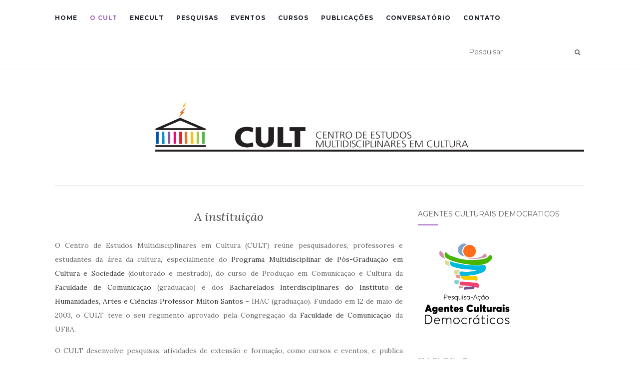

--- FILE ---
content_type: text/html; charset=UTF-8
request_url: https://cult.ufba.br/wordpress/o-cult/a-instituicao/
body_size: 7143
content:
<!doctype html>
	<!--[if !IE]>
	<html class="no-js non-ie" lang="pt-BR"> <![endif]-->
	<!--[if IE 7 ]>
	<html class="no-js ie7" lang="pt-BR"> <![endif]-->
	<!--[if IE 8 ]>
	<html class="no-js ie8" lang="pt-BR"> <![endif]-->
	<!--[if IE 9 ]>
	<html class="no-js ie9" lang="pt-BR"> <![endif]-->
	<!--[if gt IE 9]><!-->
<html class="no-js" lang="pt-BR"> <!--<![endif]-->
<head>
<meta charset="UTF-8">
<meta name="viewport" content="width=device-width, initial-scale=1">
<link rel="profile" href="http://gmpg.org/xfn/11">
<link rel="pingback" href="https://cult.ufba.br/wordpress/xmlrpc.php">

<link rel="shortcut icon" type="image/x-icon" href="https://cult.ufba.br/wordpress/wp-content/themes/Activello-master/favicon.png"/>
<title>A instituição &#8211; CULT</title>
<link rel='dns-prefetch' href='//fonts.googleapis.com'/>
<link rel='dns-prefetch' href='//s.w.org'/>
<link rel="alternate" type="application/rss+xml" title="Feed para CULT &raquo;" href="https://cult.ufba.br/wordpress/feed/"/>
<link rel="alternate" type="application/rss+xml" title="Feed de comentários para CULT &raquo;" href="https://cult.ufba.br/wordpress/comments/feed/"/>
		<script type="text/javascript">window._wpemojiSettings={"baseUrl":"https:\/\/s.w.org\/images\/core\/emoji\/11.2.0\/72x72\/","ext":".png","svgUrl":"https:\/\/s.w.org\/images\/core\/emoji\/11.2.0\/svg\/","svgExt":".svg","source":{"concatemoji":"https:\/\/cult.ufba.br\/wordpress\/wp-includes\/js\/wp-emoji-release.min.js?ver=5.1.19"}};!function(e,a,t){var n,r,o,i=a.createElement("canvas"),p=i.getContext&&i.getContext("2d");function s(e,t){var a=String.fromCharCode;p.clearRect(0,0,i.width,i.height),p.fillText(a.apply(this,e),0,0);e=i.toDataURL();return p.clearRect(0,0,i.width,i.height),p.fillText(a.apply(this,t),0,0),e===i.toDataURL()}function c(e){var t=a.createElement("script");t.src=e,t.defer=t.type="text/javascript",a.getElementsByTagName("head")[0].appendChild(t)}for(o=Array("flag","emoji"),t.supports={everything:!0,everythingExceptFlag:!0},r=0;r<o.length;r++)t.supports[o[r]]=function(e){if(!p||!p.fillText)return!1;switch(p.textBaseline="top",p.font="600 32px Arial",e){case"flag":return s([55356,56826,55356,56819],[55356,56826,8203,55356,56819])?!1:!s([55356,57332,56128,56423,56128,56418,56128,56421,56128,56430,56128,56423,56128,56447],[55356,57332,8203,56128,56423,8203,56128,56418,8203,56128,56421,8203,56128,56430,8203,56128,56423,8203,56128,56447]);case"emoji":return!s([55358,56760,9792,65039],[55358,56760,8203,9792,65039])}return!1}(o[r]),t.supports.everything=t.supports.everything&&t.supports[o[r]],"flag"!==o[r]&&(t.supports.everythingExceptFlag=t.supports.everythingExceptFlag&&t.supports[o[r]]);t.supports.everythingExceptFlag=t.supports.everythingExceptFlag&&!t.supports.flag,t.DOMReady=!1,t.readyCallback=function(){t.DOMReady=!0},t.supports.everything||(n=function(){t.readyCallback()},a.addEventListener?(a.addEventListener("DOMContentLoaded",n,!1),e.addEventListener("load",n,!1)):(e.attachEvent("onload",n),a.attachEvent("onreadystatechange",function(){"complete"===a.readyState&&t.readyCallback()})),(n=t.source||{}).concatemoji?c(n.concatemoji):n.wpemoji&&n.twemoji&&(c(n.twemoji),c(n.wpemoji)))}(window,document,window._wpemojiSettings);</script>
		<style type="text/css">
img.wp-smiley,
img.emoji {
	display: inline !important;
	border: none !important;
	box-shadow: none !important;
	height: 1em !important;
	width: 1em !important;
	margin: 0 .07em !important;
	vertical-align: -0.1em !important;
	background: none !important;
	padding: 0 !important;
}
</style>
	<link rel='stylesheet' id='wp-block-library-css' href='https://cult.ufba.br/wordpress/wp-includes/css/dist/block-library/style.min.css?ver=5.1.19' type='text/css' media='all'/>
<link rel='stylesheet' id='wp-show-posts-css' href='https://cult.ufba.br/wordpress/wp-content/plugins/wp-show-posts/css/wp-show-posts-min.css?ver=1.1.3' type='text/css' media='all'/>
<link rel='stylesheet' id='activello-bootstrap-css' href='https://cult.ufba.br/wordpress/wp-content/themes/Activello-master/inc/css/bootstrap.min.css?ver=5.1.19' type='text/css' media='all'/>
<link rel='stylesheet' id='activello-icons-css' href='https://cult.ufba.br/wordpress/wp-content/themes/Activello-master/inc/css/font-awesome.min.css?ver=5.1.19' type='text/css' media='all'/>
<link rel='stylesheet' id='activello-fonts-css' href='//fonts.googleapis.com/css?family=Lora%3A400%2C400italic%2C700%2C700italic%7CMontserrat%3A400%2C700%7CMaven+Pro%3A400%2C700&#038;ver=5.1.19' type='text/css' media='all'/>
<link rel='stylesheet' id='activello-style-css' href='https://cult.ufba.br/wordpress/wp-content/themes/Activello-master/style.css?ver=5.1.19' type='text/css' media='all'/>
<script type='text/javascript' src='https://cult.ufba.br/wordpress/wp-includes/js/jquery/jquery.js?ver=1.12.4'></script>
<script type='text/javascript' src='https://cult.ufba.br/wordpress/wp-includes/js/jquery/jquery-migrate.min.js?ver=1.4.1'></script>
<script type='text/javascript' src='https://cult.ufba.br/wordpress/wp-content/themes/Activello-master/inc/js/modernizr.min.js?ver=5.1.19'></script>
<script type='text/javascript' src='https://cult.ufba.br/wordpress/wp-content/themes/Activello-master/inc/js/bootstrap.min.js?ver=5.1.19'></script>
<script type='text/javascript' src='https://cult.ufba.br/wordpress/wp-content/themes/Activello-master/inc/js/functions.min.js?ver=5.1.19'></script>
<link rel='https://api.w.org/' href='https://cult.ufba.br/wordpress/wp-json/'/>
<link rel="EditURI" type="application/rsd+xml" title="RSD" href="https://cult.ufba.br/wordpress/xmlrpc.php?rsd"/>
<link rel="wlwmanifest" type="application/wlwmanifest+xml" href="https://cult.ufba.br/wordpress/wp-includes/wlwmanifest.xml"/> 
<meta name="generator" content="WordPress 5.1.19"/>
<link rel="canonical" href="https://cult.ufba.br/wordpress/o-cult/a-instituicao/"/>
<link rel='shortlink' href='https://cult.ufba.br/wordpress/?p=87'/>
<link rel="alternate" type="application/json+oembed" href="https://cult.ufba.br/wordpress/wp-json/oembed/1.0/embed?url=https%3A%2F%2Fcult.ufba.br%2Fwordpress%2Fo-cult%2Fa-instituicao%2F"/>
<link rel="alternate" type="text/xml+oembed" href="https://cult.ufba.br/wordpress/wp-json/oembed/1.0/embed?url=https%3A%2F%2Fcult.ufba.br%2Fwordpress%2Fo-cult%2Fa-instituicao%2F&#038;format=xml"/>
<style type="text/css"></style>    <style type="text/css">
        #social li{
            display: inline-block;
        }
        #social li,
        #social ul {
            border: 0!important;
            list-style: none;
            padding-left: 0;
            text-align: center;
        }
        #social li a[href*="twitter.com"] .fa:before,
        .fa-twitter:before {
            content: "\f099"
        }
        #social li a[href*="facebook.com"] .fa:before,
        .fa-facebook-f:before,
        .fa-facebook:before {
            content: "\f09a"
        }
        #social li a[href*="github.com"] .fa:before,
        .fa-github:before {
            content: "\f09b"
        }
        #social li a[href*="/feed"] .fa:before,
        .fa-rss:before {
            content: "\f09e"
        }
        #social li a[href*="pinterest.com"] .fa:before,
        .fa-pinterest:before {
            content: "\f0d2"
        }
        #social li a[href*="plus.google.com"] .fa:before,
        .fa-google-plus:before {
            content: "\f0d5"
        }
        #social li a[href*="linkedin.com"] .fa:before,
        .fa-linkedin:before {
            content: "\f0e1"
        }
        #social li a[href*="youtube.com"] .fa:before,
        .fa-youtube:before {
            content: "\f167"
        }
        #social li a[href*="instagram.com"] .fa:before,
        .fa-instagram:before {
            content: "\f16d"
        }
        #social li a[href*="flickr.com"] .fa:before,
        .fa-flickr:before {
            content: "\f16e"
        }
        #social li a[href*="tumblr.com"] .fa:before,
        .fa-tumblr:before {
            content: "\f173"
        }
        #social li a[href*="dribbble.com"] .fa:before,
        .fa-dribbble:before {
            content: "\f17d"
        }
        #social li a[href*="skype.com"] .fa:before,
        .fa-skype:before {
            content: "\f17e"
        }
        #social li a[href*="foursquare.com"] .fa:before,
        .fa-foursquare:before {
            content: "\f180"
        }
        #social li a[href*="vimeo.com"] .fa:before,
        .fa-vimeo-square:before {
            content: "\f194"
        }
        #social li a[href*="spotify.com"] .fa:before,
        .fa-spotify:before {
            content: "\f1bc"
        }
        #social li a[href*="soundcloud.com"] .fa:before,
        .fa-soundcloud:before {
            content: "\f1be"
        }
    </style><style type="text/css" id="custom-background-css">
body.custom-background { background-color: #ffffff; }
</style>
	<link rel="icon" href="https://cult.ufba.br/wordpress/wp-content/uploads/cropped-Captura-de-tela-de-2013-04-23-201059-32x32.png" sizes="32x32"/>
<link rel="icon" href="https://cult.ufba.br/wordpress/wp-content/uploads/cropped-Captura-de-tela-de-2013-04-23-201059-192x192.png" sizes="192x192"/>
<link rel="apple-touch-icon-precomposed" href="https://cult.ufba.br/wordpress/wp-content/uploads/cropped-Captura-de-tela-de-2013-04-23-201059-180x180.png"/>
<meta name="msapplication-TileImage" content="https://cult.ufba.br/wordpress/wp-content/uploads/cropped-Captura-de-tela-de-2013-04-23-201059-270x270.png"/>

</head>

<body class="page-template-default page page-id-87 page-child parent-pageid-6 custom-background group-blog has-sidebar-right">
<div id="page" class="hfeed site">

	<header id="masthead" class="site-header" role="banner">
		<nav class="navbar navbar-default" role="navigation">
			<div class="container">
				<div class="row">
					<div class="site-navigation-inner col-sm-12">
						<div class="navbar-header">
							<button type="button" class="btn navbar-toggle" data-toggle="collapse" data-target=".navbar-ex1-collapse">
								<span class="sr-only">Toggle navigation</span>
								<span class="icon-bar"></span>
								<span class="icon-bar"></span>
								<span class="icon-bar"></span>
							</button>
						</div>
						<div class="collapse navbar-collapse navbar-ex1-collapse"><ul id="menu-horizontal" class="nav navbar-nav"><li id="menu-item-2710" class="menu-item menu-item-type-custom menu-item-object-custom menu-item-2710"><a title="Home" href="http://www.cult.ufba.br/wordpress/">Home</a></li>
<li id="menu-item-2711" class="menu-item menu-item-type-post_type menu-item-object-page current-page-ancestor current-menu-ancestor current-menu-parent current-page-parent current_page_parent current_page_ancestor menu-item-has-children menu-item-2711 dropdown"><a title="O CULT" href="#" data-toggle="dropdown" class="dropdown-toggle">O CULT </a>
<ul role="menu" class=" dropdown-menu">
	<li id="menu-item-2749" class="menu-item menu-item-type-post_type menu-item-object-page current-menu-item page_item page-item-87 current_page_item menu-item-2749 active"><a title="A instituição" href="https://cult.ufba.br/wordpress/o-cult/a-instituicao/">A instituição</a></li>
	<li id="menu-item-2712" class="menu-item menu-item-type-post_type menu-item-object-page menu-item-2712"><a title="Quem somos" href="https://cult.ufba.br/wordpress/o-cult/quem-somos/">Quem somos</a></li>
</ul>
</li>
<li id="menu-item-3700" class="menu-item menu-item-type-custom menu-item-object-custom menu-item-3700"><a title="Enecult" href="http://www.cult.ufba.br/enecult">Enecult</a></li>
<li id="menu-item-2713" class="menu-item menu-item-type-post_type menu-item-object-page menu-item-has-children menu-item-2713 dropdown"><a title="Pesquisas" href="#" data-toggle="dropdown" class="dropdown-toggle">Pesquisas </a>
<ul role="menu" class=" dropdown-menu">
	<li id="menu-item-4433" class="menu-item menu-item-type-post_type menu-item-object-page menu-item-4433"><a title="Pesquisa-Ação: Agentes Culturais Democráticos" href="https://cult.ufba.br/wordpress/pesquisa-acao/">Pesquisa-Ação: Agentes Culturais Democráticos</a></li>
	<li id="menu-item-2714" class="menu-item menu-item-type-post_type menu-item-object-page menu-item-has-children menu-item-2714 dropdown"><a title="Pesquisas atuais" href="https://cult.ufba.br/wordpress/pesquisas/pesquisas-atuais/">Pesquisas atuais</a></li>
	<li id="menu-item-2750" class="menu-item menu-item-type-post_type menu-item-object-page menu-item-has-children menu-item-2750 dropdown"><a title="Pesquisas concluídas" href="https://cult.ufba.br/wordpress/pesquisas/concluidas/">Pesquisas concluídas</a></li>
</ul>
</li>
<li id="menu-item-4008" class="menu-item menu-item-type-post_type menu-item-object-page menu-item-has-children menu-item-4008 dropdown"><a title="Eventos" href="#" data-toggle="dropdown" class="dropdown-toggle">Eventos </a>
<ul role="menu" class=" dropdown-menu">
	<li id="menu-item-4434" class="menu-item menu-item-type-post_type menu-item-object-page menu-item-4434"><a title="Seminário de Avaliação de Políticas e Indicadores Culturais" href="https://cult.ufba.br/wordpress/eventos/seminario-de-avaliacao-de-politicas-e-indicadores-culturais/">Seminário de Avaliação de Políticas e Indicadores Culturais</a></li>
	<li id="menu-item-4009" class="menu-item menu-item-type-post_type menu-item-object-page menu-item-has-children menu-item-4009 dropdown"><a title="Eventos concluídos" href="https://cult.ufba.br/wordpress/atividades/concluidos/eventos-concluidos/">Eventos concluídos</a></li>
</ul>
</li>
<li id="menu-item-4160" class="menu-item menu-item-type-taxonomy menu-item-object-category menu-item-has-children menu-item-4160 dropdown"><a title="Cursos" href="#" data-toggle="dropdown" class="dropdown-toggle">Cursos </a>
<ul role="menu" class=" dropdown-menu">
	<li id="menu-item-3985" class="menu-item menu-item-type-post_type menu-item-object-page menu-item-3985"><a title="Concluídos" href="https://cult.ufba.br/wordpress/atividades/concluidos/cursos-concluidos/">Concluídos</a></li>
</ul>
</li>
<li id="menu-item-2716" class="menu-item menu-item-type-post_type menu-item-object-page menu-item-has-children menu-item-2716 dropdown"><a title="Publicações" href="#" data-toggle="dropdown" class="dropdown-toggle">Publicações </a>
<ul role="menu" class=" dropdown-menu">
	<li id="menu-item-2923" class="menu-item menu-item-type-post_type menu-item-object-page menu-item-2923"><a title="Coleção CULT" href="https://cult.ufba.br/wordpress/publicacoes/colecao-cult/">Coleção CULT</a></li>
	<li id="menu-item-2891" class="menu-item menu-item-type-post_type menu-item-object-page menu-item-2891"><a title="Submissão - Coleção CULT​" href="https://cult.ufba.br/wordpress/publicacoes/proposta-de-livro/">Submissão &#8211; Coleção CULT​</a></li>
	<li id="menu-item-4073" class="menu-item menu-item-type-post_type menu-item-object-page menu-item-4073"><a title="Políticas Culturais em Revista" href="https://cult.ufba.br/wordpress/politicas-culturais-em-revista/">Políticas Culturais em Revista</a></li>
	<li id="menu-item-2925" class="menu-item menu-item-type-post_type menu-item-object-page menu-item-2925"><a title="Sala de Aula" href="https://cult.ufba.br/wordpress/publicacoes/sala-de-aula-2/">Sala de Aula</a></li>
	<li id="menu-item-2927" class="menu-item menu-item-type-post_type menu-item-object-page menu-item-2927"><a title="Outras publicações" href="https://cult.ufba.br/wordpress/publicacoes/outras-publicacoes/">Outras publicações</a></li>
</ul>
</li>
<li id="menu-item-3688" class="menu-item menu-item-type-post_type menu-item-object-page menu-item-3688"><a title="Conversatório" href="https://cult.ufba.br/wordpress/conversatorio/">Conversatório</a></li>
<li id="menu-item-2737" class="menu-item menu-item-type-post_type menu-item-object-page menu-item-2737"><a title="Contato" href="https://cult.ufba.br/wordpress/contatos/">Contato</a></li>
</ul></div>
						<div class="nav-search">
							<form action="https://cult.ufba.br/wordpress/" method="get">
								<input type="text" name="s" placeholder="Pesquisar">
								<button type="submit" class="header-search-icon" name="submit" id="searchsubmit" value="Search"><i class="fa fa-search"></i></button>
							</form>
						</div>
					</div>
				</div>
			</div>
		</nav><!-- .site-navigation -->

		
		<div class="container">
			<div id="logo">
				<span class="site-name"><a class="navbar-brand" href="https://cult.ufba.br/wordpress/" title="CULT" rel="home"><img width="1654" height="201" src="https://cult.ufba.br/wordpress/wp-content/uploads/banner-site-cult_bn.png" class="attachment-full size-full" alt=""/>					</a>
				</span><!-- end of .site-name -->
				
							</div><!-- end of #logo -->
			
						<div id="line"></div>
					</div>
		
	</header><!-- #masthead -->

	
	<div id="content" class="site-content">

		<div class="top-section">
					</div>

		<div class="container main-content-area">
		
			                                            
			<div class="row">
				<div class="main-content-inner col-sm-12 col-md-8 side-right">

	<div id="primary" class="content-area">

		<main id="main" class="site-main" role="main">

			
				

<div class="post-inner-content">
<article id="post-87" class="post-87 page type-page status-publish hentry">
	<header class="entry-header page-header">
		<h1 class="entry-title">A instituição</h1>
	</header><!-- .entry-header -->

	<div class="entry-content">
		<p style="text-align: justify;">O Centro de Estudos Multidisciplinares em Cultura (CULT) reúne pesquisadores, professores e estudantes da área da cultura, especialmente do <a href="http://www.poscultura.ufba.br/" target="_blank" rel="noopener noreferrer">Programa Multidisciplinar de Pós-Graduação em Cultura e Sociedade </a>(doutorado e mestrado), do curso de Produção em Comunicação e Cultura da <a href="http://www.facom.ufba.br/portal/" target="_blank" rel="noopener noreferrer">Faculdade de Comunicação</a> (graduação) e dos <a href="http://www.ihac.ufba.br/">Bacharelados Interdisciplinares do Instituto de Humanidades, Artes e Ciências Professor Milton Santos</a> &#8211; IHAC (graduação). Fundado em 12 de maio de 2003, o CULT teve o seu regimento aprovado pela Congregação da <a href="http://www.facom.ufba.br/" target="_blank" rel="noopener noreferrer">Faculdade de Comunicação</a> da UFBA.</p>
<p style="text-align: justify;">O CULT desenvolve pesquisas, atividades de extensão e formação, como cursos e eventos, e publica livros periodicamente. As pesquisas estão divididas em duas principais linhas: cultura e desenvolvimento e cultura e identidade (<a href="http://dgp.cnpq.br/buscaoperacional/detalhegrupo.jsp?grupo=02916093EOV5HQ">visite diretório de pesquisa do CNPq</a>). As atividades de extensão e formação acontecem periódica ou eventualmente e são voltadas para o público interno e externo. As publicações são fruto das pesquisas e atividades do Centro e são publicados em parceria com a <a href="http://www.edufba.ufba.br/">Edufba</a>.</p>
<p style="text-align: justify;">Nossos objetivos são:</p>
<ol>
<li style="list-style-type: none;">
<ol>
<li style="text-align: justify;">Desenvolver pesquisas multidisciplinares em cultura, consolidando-se como referência para as investigações na área dos estudos da cultura;</li>
</ol>
</li>
</ol>
<ol>
<li style="list-style-type: none;">
<ol>
<li style="text-align: justify;">Acompanhar criticamente os itinerários da cultura na Bahia, no Brasil e no mundo contemporâneos;</li>
</ol>
</li>
</ol>
<ol>
<li style="list-style-type: none;">
<ol>
<li style="text-align: justify;">Propiciar a cooperação e o intercâmbio intelectuais entre pesquisadores de cultura no âmbito da instituição e no universo das mais diversas instituições;</li>
</ol>
</li>
</ol>
<ol>
<li style="list-style-type: none;">
<ol>
<li style="text-align: justify;">Constituir e fomentar uma rede de pesquisadores em estudos da cultura;</li>
</ol>
</li>
</ol>
<ol>
<li style="list-style-type: none;">
<ol>
<li style="text-align: justify;">Acolher e formar, de modo qualificado, pesquisadores em cultura;</li>
</ol>
</li>
</ol>
<ol>
<li style="list-style-type: none;">
<ol>
<li style="text-align: justify;">Organizar e gerenciar acervo e banco de dados sobre cultura e seus estudos;</li>
</ol>
</li>
</ol>
<ol>
<li style="list-style-type: none;">
<ol>
<li style="text-align: justify;">Promover atividades de extensão, sob as mais diversas modalidades, visando difundir o resultado de suas pesquisas e refletir sobre estudos de cultura produzidos por outras instituições e personalidades;</li>
</ol>
</li>
</ol>
<ol>
<li style="list-style-type: none;">
<ol>
<li style="text-align: justify;">Publicizar seus trabalhos através dos mais diferentes meios de divulgação;</li>
</ol>
</li>
</ol>
<ol>
<li style="list-style-type: none;">
<ol>
<li style="text-align: justify;">Estimular e apoiar pesquisas em cultura;</li>
</ol>
</li>
</ol>
<ol>
<li style="text-align: justify;">Lutar por políticas democráticas no âmbito da cultura.</li>
</ol>
<p style="text-align: justify;">O funcionamento do CULT está estruturado da seguinte forma:</p>
<ul style="text-align: justify;">
<li style="text-align: justify;">Coordenação e vice-coordenação</li>
<li>Conselho Deliberativo</li>
<li>Conselho Científico-cultural</li>
<li>Grupos de pesquisa</li>
<li>Coletivos</li>
<li>Secretaria Executiva</li>
</ul>
<p style="text-align: justify;">Atualmente instalado no <a href="http://www.ihac.ufba.br/" target="_blank" rel="noopener noreferrer">Instituto de Humanidades, Artes e Ciências Professor Milton Santos</a> da UFBA, no Campus Universitário de Ondina, em Salvador, Bahia, o CULT funciona de segunda a sexta-feira, das 8h às 12h e das 14h às 18h.</p>
		    	</div><!-- .entry-content -->
	</article><!-- #post-## -->
</div>
				
			
		</main><!-- #main -->
	</div><!-- #primary -->

</div>

	                    
	<div id="secondary" class="widget-area col-sm-12 col-md-4" role="complementary">
		<div class="inner">
						<aside id="media_image-4" class="widget widget_media_image"><h3 class="widget-title">Agentes Culturais Democráticos</h3><a href="https://cult.ufba.br/wordpress/pesquisa-acao/"><img width="200" height="191" src="https://cult.ufba.br/wordpress/wp-content/uploads/Marca-Vertical-Cor-Fundo-Branco-72DPI.png" class="image wp-image-4412  attachment-200x191 size-200x191" alt="" style="max-width: 100%; height: auto;"/></a></aside><aside id="media_image-5" class="widget widget_media_image"><h3 class="widget-title">21 ° Enecult</h3><a href="https://cult.ufba.br/enecult"><img width="150" height="150" src="https://cult.ufba.br/wordpress/wp-content/uploads/enecult-1.png" class="image wp-image-4917  attachment-full size-full" alt="" style="max-width: 100%; height: auto;"/></a></aside><aside id="activello_recent_posts-7" class="widget activello-recent-posts"><h3 class="widget-title">Recentes</h3>
    <!-- recent posts -->
          <div class="recent-posts-wrapper">

                
                        
                        <!-- post -->
                        <div class="post">

                          <!-- image -->
                          <div class="post-image ">

                                <a href="https://cult.ufba.br/wordpress/culturas-e-democracias-e-tema-de-livro-inedito-da-colecao-cult/"><img width="150" height="150" src="https://cult.ufba.br/wordpress/wp-content/uploads/site-lançamento-culturas-e-democracias-150x150.png" class="attachment-thumbnail size-thumbnail wp-post-image" alt=""/></a>

                          </div> <!-- end post image -->

                          <!-- content -->
                          <div class="post-content">

                              <a href="https://cult.ufba.br/wordpress/culturas-e-democracias-e-tema-de-livro-inedito-da-colecao-cult/">Culturas e democracias é tema de livro inédito da Coleção Cult</a>
                              <span class="date">- 17 out , 2025</span>

                          </div><!-- end content -->
                        </div><!-- end post -->

                        
                    
                        
                        <!-- post -->
                        <div class="post">

                          <!-- image -->
                          <div class="post-image ">

                                <a href="https://cult.ufba.br/wordpress/como-acessar-a-programacao-dos-gts/"><img width="150" height="150" src="https://cult.ufba.br/wordpress/wp-content/uploads/como-acessar-gts-150x150.png" class="attachment-thumbnail size-thumbnail wp-post-image" alt=""/></a>

                          </div> <!-- end post image -->

                          <!-- content -->
                          <div class="post-content">

                              <a href="https://cult.ufba.br/wordpress/como-acessar-a-programacao-dos-gts/">Como acessar a programação dos GTs</a>
                              <span class="date">- 11 ago , 2025</span>

                          </div><!-- end content -->
                        </div><!-- end post -->

                        
                    
                        
                        <!-- post -->
                        <div class="post">

                          <!-- image -->
                          <div class="post-image ">

                                <a href="https://cult.ufba.br/wordpress/21o-enecult-comeca-nesta-segunda-dia-11/"><img width="150" height="150" src="https://cult.ufba.br/wordpress/wp-content/uploads/enecul-11-15-150x150.png" class="attachment-thumbnail size-thumbnail wp-post-image" alt=""/></a>

                          </div> <!-- end post image -->

                          <!-- content -->
                          <div class="post-content">

                              <a href="https://cult.ufba.br/wordpress/21o-enecult-comeca-nesta-segunda-dia-11/">21º Enecult começa nesta segunda, dia 11</a>
                              <span class="date">- 11 ago , 2025</span>

                          </div><!-- end content -->
                        </div><!-- end post -->

                        
                    
                        
                        <!-- post -->
                        <div class="post">

                          <!-- image -->
                          <div class="post-image ">

                                <a href="https://cult.ufba.br/wordpress/21o-enecult-prazo-para-pagamento-encerra-se-em-4-de-agosto/"><img width="150" height="150" src="https://cult.ufba.br/wordpress/wp-content/uploads/16_enecult-150x150.png" class="attachment-thumbnail size-thumbnail wp-post-image" alt=""/></a>

                          </div> <!-- end post image -->

                          <!-- content -->
                          <div class="post-content">

                              <a href="https://cult.ufba.br/wordpress/21o-enecult-prazo-para-pagamento-encerra-se-em-4-de-agosto/">21º Enecult &#8211; Prazo para pagamento encerra-se em 4 de agosto</a>
                              <span class="date">- 31 jul , 2025</span>

                          </div><!-- end content -->
                        </div><!-- end post -->

                        
                    
                        
                        <!-- post -->
                        <div class="post">

                          <!-- image -->
                          <div class="post-image ">

                                <a href="https://cult.ufba.br/wordpress/regras-para-a-apresentacao-de-trabalhos/"><img width="150" height="150" src="https://cult.ufba.br/wordpress/wp-content/uploads/apresentação-de-trabalhos-1-150x150.png" class="attachment-thumbnail size-thumbnail wp-post-image" alt=""/></a>

                          </div> <!-- end post image -->

                          <!-- content -->
                          <div class="post-content">

                              <a href="https://cult.ufba.br/wordpress/regras-para-a-apresentacao-de-trabalhos/">Regras para a apresentação de trabalhos no 21º Enecult</a>
                              <span class="date">- 31 jul , 2025</span>

                          </div><!-- end content -->
                        </div><!-- end post -->

                        
                    
          </div> <!-- end posts wrapper -->

		</aside><aside id="activello-social-11" class="widget activello-social"><h3 class="widget-title">Redes Sociais</h3>
    <!-- social icons -->
    <div class="social-icons sticky-sidebar-social">


    <nav id="social" class="social-icons"><ul id="menu-social-items" class="social-menu"><li id="menu-item-2757" class="menu-item menu-item-type-custom menu-item-object-custom menu-item-2757"><a href="https://www.facebook.com/grupo.cult"><i class="social_icon fa"><span>Facebook</span></i></a></li>
<li id="menu-item-2758" class="menu-item menu-item-type-custom menu-item-object-custom menu-item-2758"><a href="https://twitter.com/cult_ufba"><i class="social_icon fa"><span>Twitter</span></i></a></li>
<li id="menu-item-2759" class="menu-item menu-item-type-custom menu-item-object-custom menu-item-2759"><a href="https://www.instagram.com/grupo.cult/"><i class="social_icon fa"><span>Instagram</span></i></a></li>
<li id="menu-item-2760" class="menu-item menu-item-type-custom menu-item-object-custom menu-item-2760"><a href="https://www.youtube.com/user/Enecult"><i class="social_icon fa"><span>YouTube</span></i></a></li>
</ul></nav>

    </div><!-- end social icons -->


		</aside>		</div>
	</div><!-- #secondary -->
					</div><!-- close .*-inner (main-content or sidebar, depending if sidebar is used) -->
			</div><!-- close .row -->
		</div><!-- close .container -->
	</div><!-- close .site-content -->

	<div id="footer-area">
		<footer id="colophon" class="site-footer" role="contentinfo">
			<div class="site-info container">
				<div class="row">
					<nav id="social" class="social-icons"><ul id="menu-social-items" class="social-menu"><li class="menu-item menu-item-type-custom menu-item-object-custom menu-item-2757"><a href="https://www.facebook.com/grupo.cult"><i class="social_icon fa"><span>Facebook</span></i></a></li>
<li class="menu-item menu-item-type-custom menu-item-object-custom menu-item-2758"><a href="https://twitter.com/cult_ufba"><i class="social_icon fa"><span>Twitter</span></i></a></li>
<li class="menu-item menu-item-type-custom menu-item-object-custom menu-item-2759"><a href="https://www.instagram.com/grupo.cult/"><i class="social_icon fa"><span>Instagram</span></i></a></li>
<li class="menu-item menu-item-type-custom menu-item-object-custom menu-item-2760"><a href="https://www.youtube.com/user/Enecult"><i class="social_icon fa"><span>YouTube</span></i></a></li>
</ul></nav>					<div class="copyright col-md-12">
						CULT – Centro de Estudos Multidisciplinares em Cultura
<br>
Rua Barão de Jeremoabo, s/n, PAF V, Sala 206a – Campus Universitário de Ondina – Salvador-BA 40.170-115
<br>
Tel: (71) 3283 6198 | E-mail: cult@ufba.br
<br><br>						Theme by <a href="http://colorlib.com/" target="_blank">Colorlib</a> Powered by <a href="http://wordpress.org/" target="_blank">WordPress</a>					</div>
				</div>
			</div><!-- .site-info -->
			<div class="scroll-to-top"><i class="fa fa-angle-up"></i></div><!-- .scroll-to-top -->
		</footer><!-- #colophon -->
	</div>
</div><!-- #page -->

<script type='text/javascript' src='https://cult.ufba.br/wordpress/wp-content/themes/Activello-master/inc/js/skip-link-focus-fix.js?ver=20140222'></script>
<script type='text/javascript' src='https://cult.ufba.br/wordpress/wp-includes/js/wp-embed.min.js?ver=5.1.19'></script>

</body>
</html>

--- FILE ---
content_type: application/javascript
request_url: https://cult.ufba.br/wordpress/wp-content/themes/Activello-master/inc/js/functions.min.js?ver=5.1.19
body_size: 3460
content:
// Bootstrap specific functions and styling
jQuery(document).ready(function(){

	// Now we'll add some classes for the WordPress default widgets - let's go
	jQuery( '.widget_rss ul' ).addClass( 'media-list' );

	// Add Bootstrap style for drop-downs
	jQuery( '.postform' ).addClass( 'form-control' );

	// Add Bootstrap styling for tables
	jQuery( 'table#wp-calendar' ).addClass( 'table table-striped');

	jQuery( '.widget_rss ul, .postform, table#wp-calendar' ).show( "fast" );

});

// jQuery powered scroll to top

jQuery(document).ready(function(){

	//Check to see if the window is top if not then display button
	jQuery(window).scroll(function(){
		if (jQuery(this).scrollTop() > 100) {
			jQuery('.scroll-to-top').fadeIn();
		} else {
			jQuery('.scroll-to-top').fadeOut();
		}
	});

	//Click event to scroll to top
	jQuery('.scroll-to-top').click(function(){
		jQuery('html, body').animate({scrollTop : 0},800);
		return false;
	});

});

// Slider functions
// Can also be used with $(document).ready()
jQuery(document).ready(function($){$(window).load(function(){if ($('.flexslider').length != 0) { $('.flexslider').flexslider({
      	animation: "fade",              //String: Select your animation type, "fade" or "slide"
	    easing: "swing",                //{NEW} String: Determines the easing method used in jQuery transitions. jQuery easing plugin is supported!
	    direction: "horizontal",        //String: Select the sliding direction, "horizontal" or "vertical"
	    reverse: false,                 //{NEW} Boolean: Reverse the animation direction
	    animationLoop: true,            //Boolean: Should the animation loop? If false, directionNav will received "disable" classes at either end
	    smoothHeight: true,            //{NEW} Boolean: Allow height of the slider to animate smoothly in horizontal mode
	    startAt: 0,                     //Integer: The slide that the slider should start on. Array notation (0 = first slide)
	    slideshow: true,                //Boolean: Animate slider automatically
	    slideshowSpeed: 7000,           //Integer: Set the speed of the slideshow cycling, in milliseconds
	    animationSpeed: 600,            //Integer: Set the speed of animations, in milliseconds
	    initDelay: 0,                   //{NEW} Integer: Set an initialization delay, in milliseconds
	    randomize: false,               //Boolean: Randomize slide order
	    fadeFirstSlide: true,           //Boolean: Fade in the first slide when animation type is "fade"

	    // Usability features
	    pauseOnAction: true,            //Boolean: Pause the slideshow when interacting with control elements, highly recommended.
	    pauseOnHover: false,            //Boolean: Pause the slideshow when hovering over slider, then resume when no longer hovering
	    pauseInvisible: true,       		//{NEW} Boolean: Pause the slideshow when tab is invisible, resume when visible. Provides better UX, lower CPU usage.
	    useCSS: true,                   //{NEW} Boolean: Slider will use CSS3 transitions if available
	    touch: true,                    //{NEW} Boolean: Allow touch swipe navigation of the slider on touch-enabled devices

	    directionNav: true,             //Boolean: Create navigation for previous/next navigation? (true/false)
    	prevText: "",           //String: Set the text for the "previous" directionNav item
    	nextText: ""               //String: Set the text for the "next" directionNav item

})}})});
